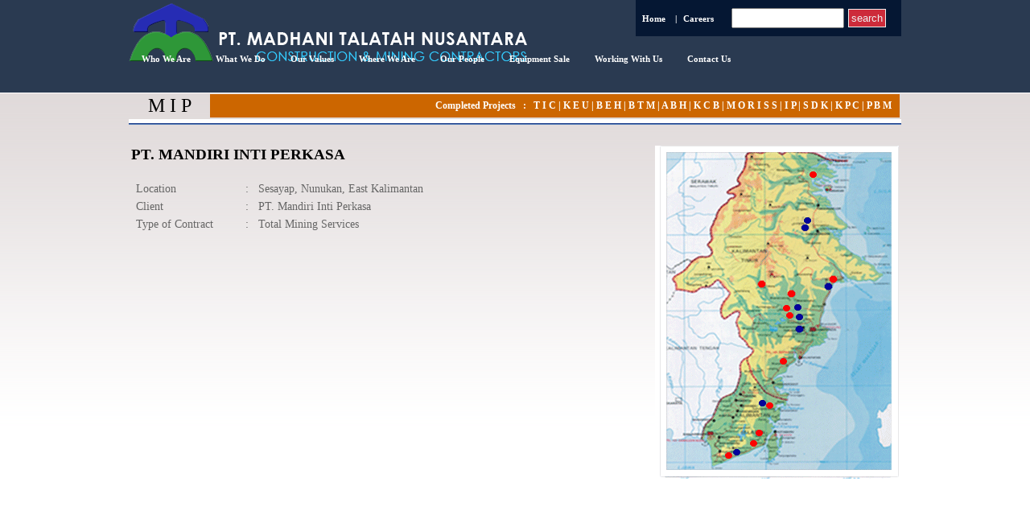

--- FILE ---
content_type: text/html
request_url: https://www.madhani.co.id/proj-mip.html
body_size: 9454
content:
<!DOCTYPE HTML PUBLIC "-//W3C//DTD HTML 4.01//EN" "http://www.w3.org/TR/html4/strict.dtd">
<html>
<head>
<meta http-equiv="Content-Type" content="text/html;charset=iso-8859-1"/>
<meta http-equiv="X-UA-Compatible" content="IE=9; IE=8; IE=7" >
<title>PT. Madhani Talatah Nusantara</title>
<link rel="stylesheet" type="text/css" href="Index/css/style.css"/>
<link href="Index/css/dropdown/dropdown.linear.css" media="all" rel="stylesheet" type="text/css" />
<!--<link href="Index/css/dropdown/themes/default/helper.css" media="all" rel="stylesheet" type="text/css" />-->
<link href="Index/css/dropdown/themes/default/default.ultimate.linear.css" media="all" rel="stylesheet" type="text/css" />
<script type="text/javascript">
<!--
//Disable right click script
//visit http://www.rainbow.arch.scriptmania.com/scripts/
var message="";
///////////////////////////////////
function clickIE() {if (document.all) {(message);return false;}}
function clickNS(e) {if
(document.layers||(document.getElementById&&!document.all)) {
if (e.which==2||e.which==3) {(message);return false;}}}
if (document.layers)
{document.captureEvents(Event.MOUSEDOWN);document.onmousedown=clickNS;}
else{document.onmouseup=clickNS;document.oncontextmenu=clickIE;}
document.oncontextmenu=new Function("return false")
// -->
</script> 

<style type="text/css">
<!--
body {
	background-image: url(images/bg_page2.png);
	background-repeat:repeat-x;
}
.style5 {
	font-family: Tahoma;
	font-size: 24px;
}
-->
</style>
</head>
<body>
<div id="header">	
	<div id="nav-outer2">
		<div id="navigation"><a href="home.html" class="invisibleLink"></a>
			<table align="center" cellpadding="0" cellspacing="0" width="100%">
				<tr>
				<td>					
				<div id="search">
					<form>
					<table width="100%" cellpadding="3px">
					<tr valign="baseline">
						<td width="35px"><a href="home.html">Home</a></td>
						<td width="3px">|</td>
						<td width="35px"><a href="http://impact-id.jobstreet.com/jobs/jobs_ja.asp?eid=4163861" target="_blank">Careers</a></td>
					  <td><input type="text" id="searchtxt" /><input type="submit" value="search" id="searchbtn" /></td>
					</tr>
					</table>
					</form>
				</div>
				</td>
				</tr>
				<tr>
				<td>
					<div id="menu3">
							<ul>				
								<li><a href="companyfr.html">Who We Are</a>						
									<ul>
									  <li><a href="companyfr.html">Our Company</a></li>
									  <li><a href="visionfr.html">Our Vision</a></li>
									</ul>
								</li>
											
								<li><a href="ContractMiningfr.html">What We Do</a>
								<ul>
									  <li><a href="ContractMiningfr.html">Contract Mining</a></li>
									  <li><a href="enviroservicefr.html">Enviromental</a></li>
									  <li><a href="techservicefr.html">Mine Technical</a></li>
									  <li><a href="constructionservicefr.html">Construction</a></li>							  
									  <li><a href="rentalservicefr.html">Rental Services</a></li>							  									  
								  </ul>
								</li>
												
								<li><a href="introductionfr.html">Our Values</a>
									<ul>
									  <li><a href="introductionfr.html">Introduction</a></li>	
									  <li><a href="enviropolicyfr.html">Environmental</a></li>
									  <li><a href="csrfr.html">CSR</a></li>	
									  <li><a href="hsepolicyfr.html">HSE</a></li>
									  <li><a href="qualitypolicyfr.html">Quality</a></li>
									  <li><a href="equipmentpolicyfr.html">Equipment</a></li>							  
									</ul>
								</li>
									
								<li><a href="proj-kpuc.html">Where We Are</a>
									<ul>							  
									  <li><a href="project.html">Current Projects</a></li>
									  <li><a href="proj-abh.html">Completed Projects</a></li>										  
									</ul>
								</li>
								
								<li><a href="ourpeoplefr.html">Our People</a>
									<ul>
									  <li><a href="ourpeoplefr.html">Introduction</a></li>
									  <li><a href="fgdpfr.html">Fresh Development Program</a></li>												
									</ul>						
								</li>
								
								<li><a href="EquipSale/EquipmentSaleDozer.html">Equipment Sale</a></li>
								
								<li><a href="WorkingWithUsfr.html">Working With Us</a>
									<ul>							  
									  <li><a href="CareerOppfr.html">Career Opportunities</a></li>
									  <li><a href="Careerfr.html">Career Development</a></li>								  							  
									</ul>						
								</li>
						
								<li><a href="ContactUs.html">Contact Us</a></li>
						</ul>				
					</div>
				</td>
				</tr>
			</table>
		</div>
  </div>
    <table   width="960" align="center" cellpadding="0" cellspacing="0">
      <tr>
        <td colspan="7" style="height: 30px; text-align: left"><table width="100%">
            <tr>
              <td style="width: 90px"><div align="center"><span class="style5">M I P </span></div></td>
              <td  id="textsite">Completed Projects&nbsp;&nbsp; :&nbsp;&nbsp; <a href="proj-tic.html">T I C </a><a href="proj-keu.html">| K E U </a><a href="proj-beh.html">| B E H |</a><a href="proj-rawas.html"> B T M </a><a href="proj-abh.html">| A B H |</a><a href="proj-kcb.html"> K C B </a><a href="proj-moriss.html">| M O R I S S </a><a href="proj-ip.html">|  I P</a><a href="proj-sdk.html"> | S D K</a><a href="proj-kpc.html"> | K P C</a><a href="proj-wira1.html"> | P B M</a>&nbsp;
                &nbsp;</td>
            </tr>
        </table></td>
      </tr>
      <tr>
        <td colspan="7" style="height: 30px; text-align: left; background-image: url('images/lineinter.gif'); background-repeat: repeat-x"></td>
      </tr>
      <tr>
        <td colspan="7" style="height: 30px"><table style="width:100%">
            <tr>
              <td style="text-align:left;" valign="top"><h3> PT. MANDIRI INTI PERKASA&nbsp;</h3>
                  <br />
                  <table cellpadding="0" cellspacing="6" width="100%" align="justify" id="textcontent">
                    <tr>
                      <td style="width: 100px" valign="top"> Location</td>
                      <td style="width: 10px" valign="top"> :</td>
                      <td valign="top"> Sesayap, Nunukan, East Kalimantan</td>
                    </tr>
                    <tr>
                      <td style="width: 100px" valign="top"> Client</td>
                      <td style="width: 10px" valign="top"> :</td>
                      <td valign="top"> PT. Mandiri Inti Perkasa</td>
                    </tr>
                    <tr>
                      <td style="width: 130px" valign="top"> Type of Contract</td>
                      <td style="width: 10px" valign="top"> :</td>
                      <td valign="top"> Total Mining Services</td>
                    </tr>
                  </table>
                <p>&nbsp;</p></td>
              <td style="width:300px"  valign="top"><img src="images/Peta Projects/Sesayap.gif" alt="Projects" width="303" height="420" border="0" usemap="#MapMap" />
                  <map name="MapMap" id="Map2">
                    <area shape="circle" coords="216,175,5" href="proj-kpctania.html" target="_self" alt="KPC Tania Haul Road Project" />
                    <area shape="circle" coords="196,36,5" href="proj-mip.html" target="_self" alt="Sesayap Coal Project" />
                    <area shape="circle" coords="189,92,5" href="proj-bbe.html" target="_self" alt="BBE Coal Project" />
                    <area shape="circle" coords="186,102,5" href="proj-bc.html" target="_self" alt="Berau Coal Project" />
                    <area shape="circle" coords="222,165,5" href="proj-kpc.html" target="_self" alt="KPC Inul Road Project" />
                    <area shape="circle" coords="133,172,5" href="proj-ip.html" target="_self" alt="Tabang Coal Project" />
                    <area shape="circle" coords="170,185,6" href="proj-moriss.html" target="_self" alt="Moriss Coal Project" />
                    <area shape="circle" coords="164,201,5" href="proj-beh.html" target="_self" alt="" />
                    <area shape="circle" coords="177,200,4" href="proj-kpuc.html" target="_self" alt="KPUC Project" />
                    <area shape="circle" coords="168,210,5" href="proj-kcb.html" target="_self" alt="KCB Project" />
                    <area shape="circle" coords="179,214,6" href="proj-ipc.html" target="_self" alt="IPC Coal Project" />
                    <area shape="circle" coords="180,228,5" href="proj-bja.html" target="_self" alt="BJA Project" />
                    <area shape="circle" coords="159,268,5" href="proj-tic.html" target="_self" alt="TIC Project" />
                    <area shape="circle" coords="133,320,5" href="proj-kel.html" target="_self" alt="KEL Project" />
                    <area shape="circle" coords="143,323,5" href="proj-abh.html" target="_self" alt="BJA Project" />
                    <area shape="circle" coords="130,357,6" href="proj-pbm.html" target="_self" alt="PBM Project" />
                    <area shape="circle" coords="123,369,6" href="proj-keu.html" target="_self" alt="KEU Project" />
                    <area shape="circle" coords="102,381,5" href="proj-wira.html" target="_self" alt="WIRA II Coal Project" />
                    <area shape="circle" coords="91,385,5" href="proj-wira1.html" target="_self" alt="Wira Coal Project" />
                </map></td>
            </tr>
        </table></td>
      </tr>
      <tr >
        <td colspan="7" style="height:2px"></td>
      </tr>
    </table>
    <br>
    <br>
    <p>&nbsp;</p>
</div>
</body>
</html>

--- FILE ---
content_type: text/css
request_url: https://www.madhani.co.id/Index/css/style.css
body_size: 9022
content:
/*
                                __      _ _                   _   
                               / _|    | (_)                 | |  
 _ __ ___   __ _ _ __ ___ ___ | |_ ___ | |_  ___   _ __   ___| |_ 
| '_ ` _ \ / _` | '__/ __/ _ \|  _/ _ \| | |/ _ \ | '_ \ / _ \ __|
| | | | | | (_| | | | (_| (_) | || (_) | | | (_) || | | |  __/ |_ 
|_| |_| |_|\__,_|_|  \___\___/|_| \___/|_|_|\___(_)_| |_|\___|\__|
                                                                  
*/

/* BASIC RESET */
ul,ol,li,h1,h2,h3,h4,h5,h6,pre,form,body,html,p,blockquote,fieldset,input{margin:0; padding:0;}

/* HTML ELEMENTS */
body {
	background-color:#1b2940; font-family:Georgia, "Times New Roman", Times, serif; 
	/*width: 100%; height: 100%;min-width: 50%; min-height: 50%;*/ height: 100%;margin: 0; padding: 0;
	/* display:inherit; overflow:hidden; */
}

/* COMMON CLASSES */
.break { clear:both; }

/* HEADER */
#header { height:auto; }
#header2 { height:125px; font:8pt  Verdana, Georgia,'Times New Roman',serif;}
/*
.headerimg { background-position: center top; background-repeat: no-repeat; top:0; left:0; width:100%; height:100%;
position:absolute;
z-index:-1;  
-ms-background-size: cover;
-webkit-background-size: cover;
-moz-background-size: cover;
-o-background-size: cover;
background-size: cover;
}
*/
.headerimg { background-position: center top; background-repeat: no-repeat; top:0; left:0; width:100%; height:100%;
position:fixed;
-ms-background-size: cover;
-webkit-background-size: cover;
-moz-background-size: cover;
-o-background-size: cover;
background-size: cover;
filter:progid:DXImageTransform.Microsoft.AlphaImageLoader(sizingMethod='scale');
}
.headerimgs
{width: 100%;
height: 100%;
left: 0px;
top: 0px;
position: absolute;
z-index: 0; }
.bahasa {
	font-family: Tahoma;
	font-size: 11px;
	font-weight: bold;
	color: #FFFFFF;
	background-color: #003366;
	vertical-align: middle;
}
.bahasa a{
	color: #FFFFFF;
	text-decoration:none;
}
/* NAVIGATION */
#nav-outer { height:110px; padding-top:6px; position:relative; top:24px; background-image:url("../images/headerbg.png"); left:0; margin-left:0; }
#nav-outer2 { height:115px; padding-top:0px; position:relative; top:0px; background-image:url("../images/headerbg.png"); }
#nav-outer3 { height:25px; width:170px;padding-top:0px; position:relative; top:320px; background-color:#000000; opacity:0.8; filter:alpha(opacity=80); border-bottom:5px solid #666666;}
#nav-outer4 { height:25px; padding-top:0px; position:relative; top:5px; background-image:url("../images/headerbg.png"); }

#menu2 { position:relative; padding-top:5px;top:290px; color:#FFFFFF; }
#menu2 ul { padding-left:25px;list-style:none;}
#menu2 ul li { font-variant:normal; font-family:Tahoma; font-weight:bold;font-size:11px; display:inline; padding-right:10px;}
#menu2 ul li a { color:#FFFFFF; text-decoration:none; }
#menu2 ul li a:hover { color:#FF9900; text-decoration:none; }

#navigation { height:100px; width:960px; margin:0 auto; background-image:url("../images/logo.png"); background-position:top left; background-repeat:no-repeat;  }
.invisibleLink {
	display: block;
    margin:0;
    position: absolute;
    height:100px; width:500px;
}
/* SEARCH */
#search { background-color:#051733; float:right; width:330px; padding-bottom:5px; padding-top:5px; text-align:right; color:#FFFFFF; font-size:11px; font-family:Tahoma; font-weight:bold; text-align:center;}
#searchtxt { padding:3px; width:130px;}
#searchbtn { border:1px solid #eee !important; background-color:#CD2B3A; color:#eee; padding:3px; margin-left:5px; }
#search a { color:#FFFFFF; font-size:11px;text-decoration:none;}
#search a:hover { color:#FF9900; text-decoration:none; }

#searchhome {
	color:#FFFFFF;
	text-align: right;
}

/* MENU */
#menu { position:absolute; top:85px; }
#menu ul { list-style:none;}
#menu ul li { font-variant:normal; font-family:Tahoma; font-weight:bold;font-size:11px; display:inline; padding-right:10px;}
#menu ul li a { color:white; text-decoration:none; }
#menu ul li a:hover { color:#FF9900; text-decoration:none; }

/*BUAT MENU UNDERLINE #menu ul li a:hover { text-decoration:underline; }*/

/* HEADER TEXT */
#headertxt { width:960px; margin:0 auto; clear:both; position:relative; top:74px; opacity:0.7; filter:alpha(opacity=70); }
#firstline { background-image:url("../images/textbg.png"); color:#333; font-size:40px; padding:4px 13px 7px; float:left; display:block; }
#secondline { background-image:url("../images/textbg.png"); color:#CD2B3A; text-decoration:none; font-size:60px; padding:0 13px 10px; float:left; display:block; clear:both; }
#secondline:hover { text-decoration:underline; color:#7F000C; }

.pictured { background-color:#CC3333; color:#FFF; font-size:12px; padding:9px 16px; text-transform:uppercase; float:left; display:block; clear:both; margin-top:10px; }
.pictured a { font-size:16px; font-style:italic; letter-spacing:0; text-transform:none; color:#FFF; text-decoration:none; }
.pictured a:hover { text-decoration:underline; }

.pictured2 { background-color:#CC3333; color:#FFF; font-size:12px;  padding-bottom:10px; text-transform:uppercase; float:inherit; margin-top:10px; }
.judul { color:#003399; font-size:24px;   text-transform:uppercase; float:inherit; margin-top:10px; }

/* CONTROLS */
.btn { height:32px; width:32px; float:left; cursor:pointer; }
#back { background-image:url("../images/btn_back.png"); }
#next { background-image:url("../images/btn_next.png"); }
#control { background-image:url("../images/btn_pause.png"); }

/* HEADER HAVIGATION */
#headernav-outer { position:relative; top:30px; margin:0 auto; width:960px; }
#headernav { padding-left:864px; }

/* CONTENT */
.content { font-size:14px; color:#666666; padding-bottom:15px; }
.contentHeader { font-size:15px; color:#666666; padding:8px 0; font-weight:bold; text-decoration:underline; }
#content { color:#575757; background-color:#eee; opacity:0.7; filter:alpha(opacity=70);}
#content p { padding:10px 20px; font-size:16px; width:960px; margin:0 auto; }
#content p a { text-decoration:none; color:#CD2B3A; }
#content p a:hover { text-decoration:underline; color:#7F000C; }

#content2 { color:#575757; background-color:#eee; opacity:0.7; filter:alpha(opacity=70);}
#content2 p { padding:10px 20px; font-size:16px; width:960px; margin:0 auto; }
#content2 p a { text-decoration:none; color:#CD2B3A; }
#content2 p a:hover { text-decoration:underline; color:#7F000C; }

/*#content2 p a { text-decoration:none; color:#CD2B3A; }
#content2 p a:hover { text-decoration:underline; color:#7F000C; }
*/
#textcontent {font-size:14px; color:#666666; }
#textcontent a {font-size:14px; color:#CC6600;  }
#textcontent a:hover {font-size:14px; color:#CC6600; }
#textsite {
	font-family:Tahoma;
	font-size:12px;
	font-weight:bold;
	color:#FFFFFF;
	width: 810px;
	text-align: right;
	background-color: #CC6600;
}
#textsite a {color:#FFFFFF; text-decoration:none;}
#textsite a:hover {color:#FFFFFF}
#textsite a:visited {color:#FFFFFF}
/*untuk menu di halaman lain*/
#menu3 { font-family:Tahoma; 
font-size:11px; 
font-weight:bold;
position:relative; 
top:17px; 
display:block;}
#menu3 ul {
     font-family:Tahoma; font-size:11px; font-weight:bold;
    margin: 0;
    padding: 0;
    list-style: none;
}
#menu3 ul li {
    display: block;
    position: relative;
    float: left;
}
#menu3 li ul {
    display:none;
}
#menu3 ul li a {
	display: block;
    text-decoration: none;
    color: #ffffff;
    padding: 5px 15px 5px 15px;
    /*background-color: #1e7c9a;*/
    margin-left: 1px;
	white-space: nowrap;
}
#menu3 ul li a:hover {
background: #3b3b3b;	/*border-bottom: 1px solid #ffffff; */
color:#FF6600;
}
#menu3 li:hover ul {
    display: block;
    position:absolute;
}
#menu3 li:hover li {
    float: none;
    font-size: 11px;    
	border-top: 1px solid #ffffff; 
	text-decoration:none;opacity:0.7; filter:alpha(opacity=70); 
}
#menu3 li:hover a { background-color: #3b3b3b; }
#menu3 li:hover li a:hover {
    background-color: #CCCCCC;
}
/*untuk menu di halaman lain*/
/*untuk menu di homepage*/
#menu4 { font-family:Tahoma; 
font-size:11px; 
font-weight:bold;
position:relative; 
top:20px; 
display:block;}
#menu4 ul {
     font-family:Tahoma; font-size:11px; font-weight:bold;
    margin: 0;
    padding: 0;
    list-style: none;
}
#menu4 ul li {
    display: block;
    position: relative;
    float: left;
}
#menu4 li ul {
    display:none;
}
#menu4 ul li a {
	display: block;
    text-decoration: none;
    color: #ffffff;
    padding: 5px 15px 5px 15px;
    /*background-color: #1e7c9a;*/
    margin-left: 1px;
	white-space: nowrap;
}
#menu4 ul li a:hover {
background: #3b3b3b;	/*border-bottom: 1px solid #ffffff; */
color:#FF6600;
}
#menu4 li:hover ul {
    display: block;
    position:absolute;
}
#menu4 li:hover li {
    float: none;
    font-size: 11px;    
	border-top: 1px solid #ffffff; 
	text-decoration:none;opacity:0.7; filter:alpha(opacity=70); 
}
#menu4 li:hover a { background-color: #3b3b3b; }
#menu4 li:hover li a:hover {
    background-color: #CCCCCC;
}
/*untuk menu di homepage*/

--- FILE ---
content_type: text/css
request_url: https://www.madhani.co.id/Index/css/dropdown/dropdown.linear.css
body_size: 701
content:
@charset "UTF-8";

/**
 * Horizontal Linear CSS Drop-Down Menu Component
 *
 * @file		dropdown.linear.css
 * @package		Dropdown
 * @version		0.1
 * @type		Transitional
 * @requires	dropdown.css
 * @browsers	Windows: IE6+, Opera7+, Firefox1+
 *				Mac OS: Safari2+, Firefox2+
 *
 * @link		http://www.lwis.net/
 * @copyright	2006-2008 Live Web Institute. All Rights Reserved.
 *
 */

@import "dropdown.css";

ul.dropdown-linear {
 width: 100%;
}

ul.dropdown-linear ul li {
	/*float: left;*/
}

ul.dropdown-linear li.hover,
ul.dropdown-linear li:hover {
position: static;
/*background-color:#003366;*/
padding-bottom:10px;
	padding-right:10px;	
}

ul.dropdown-linear ul ul {
 display: none !important;
}

--- FILE ---
content_type: text/css
request_url: https://www.madhani.co.id/Index/css/dropdown/themes/default/default.ultimate.linear.css
body_size: 2768
content:
@charset "UTF-8";

/** 
 * Default Ultimate CSS Drop-Down Menu Theme
 *
 * @file		default.linear.css
 * @name		Default
 * @version		0.1
 * @type		transitional
 * @browsers	Windows: IE5+, Opera7+, Firefox1+
 *				Mac OS: Safari2+, Firefox2+
 *
 * @link		http://www.lwis.net/
 * @copyright	2008 Live Web Institute. All Rights Reserved.
 *
 */

/*@import "default.ultimate.css";*/


ul.dropdown {
 /*width: 760px;
 background: url(images/grad2.png) 0 100% repeat-x;*/ 
 /*editborder-bottom: solid 1px #ccc;*/
 color: #d3d3d3;
}

	ul.dropdown li, ul.dropdown li a
{
	/*background: url(images/grad2.png) 0 100% repeat-x;*/
	color: #333333;
	/*edit background-color: #467bb1;*/
}

	ul.dropdown li.hover,
	ul.dropdown li:hover {
	 /*editbackground-color: #f6f6f6;*/
	 color: #333333;/*opacity:0.7; filter:alpha(opacity=70);*/
	}
	ul.dropdown2 li.hover,
	ul.dropdown2 li:hover {
	 /*editbackground-color: #f6f6f6;*/
	 color: #FFCC00;/*opacity:0.7; filter:alpha(opacity=70);*/
	}
	ul.dropdown li a:active {
	 /*editbackground-color: #f6f6f6;*/
	 	 	}

	ul.dropdown ul {
	width:205px;
	margin-top: 1px;
	border-top: solid 1px #ccc;
	background-color: #666666;
	padding-bottom:7px;
	padding-top:7px;
	padding-left:7px;
	opacity:0.8;
	filter:alpha(opacity=80);	
	}		
	
	ul.dropdown2 ul {
	width:99.5%;
	height:400px;
	background-color: #000000;
	color:#FFFFFF;
	padding-bottom:7px;
	padding-left:20px;padding-top:20px;top:15;
	opacity:0.7;
	filter:alpha(opacity=70);	
	}		
		
	ul.dropdown2 a {
	color:#FFCC00
	}			
		ul.dropdown ul li, ul.dropdown ul li a, ul.dropdown ul *.dir
{
	/*editbackground-color: #a9a9a9;
	font-weight: bold;
	*/
	padding-bottom:5px;
	padding-top:6px;
	padding-right:10px;
}

		ul.dropdown ul li.hover {
		 margin: 0;
		 border: none;		 
		}

		ul.dropdown ul li a:hover
{	
	/*background-color:#333333;edit#f6f6f6;
	padding-bottom:10px;
	padding-top:10px;*/color:#333333;
	padding-right:20px;
	/*font-weight: bold;*/
}






ul.dropdown *.dir {
 border: none;
}

	ul.dropdown ul *.dir {
	 padding-right: 7px;	
	 background: none;
	 	color: #333333;
	}



/**/
ul.dropdown li.hover *.open {
 position: relative;
 z-index: 600;
 float: inherit;
 margin:  -1px -1px 0; 
 border-width: 1px;
 border-color: #ffa500 #ccc #f6f6f6;
 background-color: #f6f6f6;
}

ul.dropdown ul li.hover *.open {
 position: static;
 margin: 0;
 padding-left: 8px;
 border: none;
 background-color: transparent;
}


	/* CSS 2 Clone*/ 

	ul.dropdown li:hover > *.dir {
	 position: relative;
	 z-index: 600;
	 float: inherit;
	 margin: -1px -1px 0;
	 border-width: 1px;
	 border-color: #ffa500 #ccc #f6f6f6;
	 background-color: #f6f6f6;
	}

	ul.dropdown ul li:hover > *.dir {
	 position: static;
	 margin: 0;
	 padding-left: 8px;
	 border: none;
	 background-color: transparent;
	}
	

--- FILE ---
content_type: text/css
request_url: https://www.madhani.co.id/Index/css/dropdown/dropdown.css
body_size: 1109
content:
@charset "UTF-8";

/**
 * Horizontal CSS Drop-Down Menu Module
 *
 * @file		dropdown.css
 * @package		Dropdown
 * @version		0.7.1
 * @type		Transitional
 * @stacks		597-599
 * @browsers	Windows: IE6+, Opera7+, Firefox1+
 *				Mac OS: Safari2+, Firefox2+
 *
 * @link		http://www.lwis.net/
 * @copyright	2006-2008 Live Web Institute. All Rights Reserved.
 *

 */
ul.dropdown,
ul.dropdown li,
ul.dropdown ul {
 list-style: none;
 margin: 0;
 padding: 0;
}

ul.dropdown {
position: relative;
 z-index: 597;
 float: none;
}

/*
ul.dropdown li {
 float: left;
 line-height: 1.3em;
 vertical-align: middle;
 zoom: 1;
}

ul.dropdown li.hover,
ul.dropdown li:hover {
 position: relative;
 z-index: 599;
 cursor: default;
}
*/
ul.dropdown ul {
 visibility: hidden;
 position: absolute;
 top: 100%;
 left: 0;
 z-index: 598;
 width: 100%;
}

ul.dropdown ul li {
 float: none;
}
/*
ul.dropdown ul ul {
 top: 1px;
 left: 99%;
}
*/
ul.dropdown li:hover > ul {
 visibility: visible;
}




/*
ul.dropdown li.rtl ul {
 top: 100%;
 right: 0;
 left: auto;
}


ul.dropdown li.rtl ul ul {
 top: 1px;
 right: 99%;
 left: auto;
}
*/
